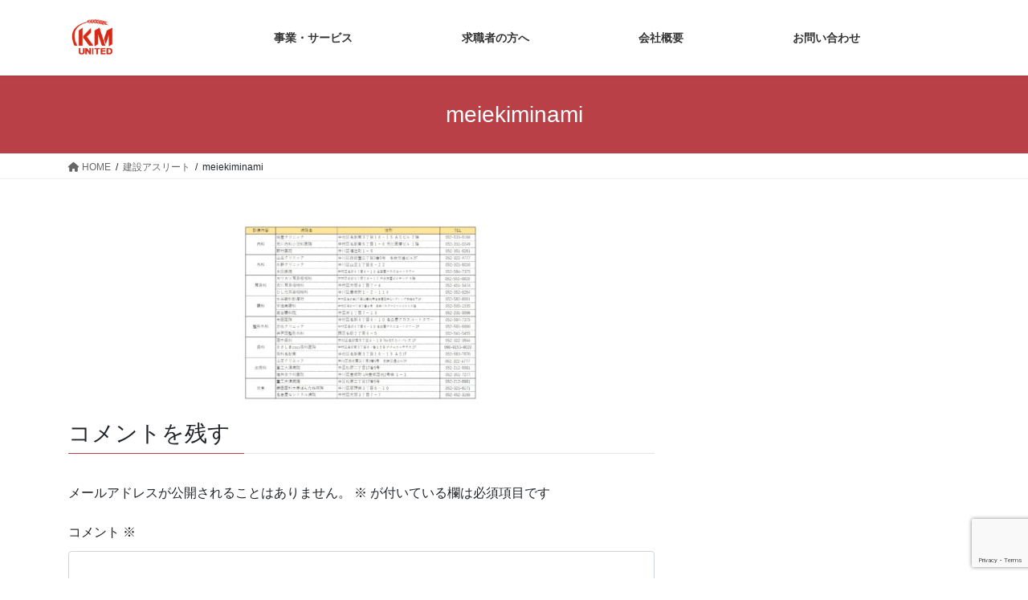

--- FILE ---
content_type: text/html; charset=utf-8
request_url: https://www.google.com/recaptcha/api2/anchor?ar=1&k=6LdbK00gAAAAAHrWoKGYfpeAkiZX2ZWIWu2ciqlI&co=aHR0cHM6Ly93d3cuY29hc3Npc3QuanA6NDQz&hl=en&v=7gg7H51Q-naNfhmCP3_R47ho&size=invisible&anchor-ms=20000&execute-ms=30000&cb=9bwyiri3t9t1
body_size: 48020
content:
<!DOCTYPE HTML><html dir="ltr" lang="en"><head><meta http-equiv="Content-Type" content="text/html; charset=UTF-8">
<meta http-equiv="X-UA-Compatible" content="IE=edge">
<title>reCAPTCHA</title>
<style type="text/css">
/* cyrillic-ext */
@font-face {
  font-family: 'Roboto';
  font-style: normal;
  font-weight: 400;
  font-stretch: 100%;
  src: url(//fonts.gstatic.com/s/roboto/v48/KFO7CnqEu92Fr1ME7kSn66aGLdTylUAMa3GUBHMdazTgWw.woff2) format('woff2');
  unicode-range: U+0460-052F, U+1C80-1C8A, U+20B4, U+2DE0-2DFF, U+A640-A69F, U+FE2E-FE2F;
}
/* cyrillic */
@font-face {
  font-family: 'Roboto';
  font-style: normal;
  font-weight: 400;
  font-stretch: 100%;
  src: url(//fonts.gstatic.com/s/roboto/v48/KFO7CnqEu92Fr1ME7kSn66aGLdTylUAMa3iUBHMdazTgWw.woff2) format('woff2');
  unicode-range: U+0301, U+0400-045F, U+0490-0491, U+04B0-04B1, U+2116;
}
/* greek-ext */
@font-face {
  font-family: 'Roboto';
  font-style: normal;
  font-weight: 400;
  font-stretch: 100%;
  src: url(//fonts.gstatic.com/s/roboto/v48/KFO7CnqEu92Fr1ME7kSn66aGLdTylUAMa3CUBHMdazTgWw.woff2) format('woff2');
  unicode-range: U+1F00-1FFF;
}
/* greek */
@font-face {
  font-family: 'Roboto';
  font-style: normal;
  font-weight: 400;
  font-stretch: 100%;
  src: url(//fonts.gstatic.com/s/roboto/v48/KFO7CnqEu92Fr1ME7kSn66aGLdTylUAMa3-UBHMdazTgWw.woff2) format('woff2');
  unicode-range: U+0370-0377, U+037A-037F, U+0384-038A, U+038C, U+038E-03A1, U+03A3-03FF;
}
/* math */
@font-face {
  font-family: 'Roboto';
  font-style: normal;
  font-weight: 400;
  font-stretch: 100%;
  src: url(//fonts.gstatic.com/s/roboto/v48/KFO7CnqEu92Fr1ME7kSn66aGLdTylUAMawCUBHMdazTgWw.woff2) format('woff2');
  unicode-range: U+0302-0303, U+0305, U+0307-0308, U+0310, U+0312, U+0315, U+031A, U+0326-0327, U+032C, U+032F-0330, U+0332-0333, U+0338, U+033A, U+0346, U+034D, U+0391-03A1, U+03A3-03A9, U+03B1-03C9, U+03D1, U+03D5-03D6, U+03F0-03F1, U+03F4-03F5, U+2016-2017, U+2034-2038, U+203C, U+2040, U+2043, U+2047, U+2050, U+2057, U+205F, U+2070-2071, U+2074-208E, U+2090-209C, U+20D0-20DC, U+20E1, U+20E5-20EF, U+2100-2112, U+2114-2115, U+2117-2121, U+2123-214F, U+2190, U+2192, U+2194-21AE, U+21B0-21E5, U+21F1-21F2, U+21F4-2211, U+2213-2214, U+2216-22FF, U+2308-230B, U+2310, U+2319, U+231C-2321, U+2336-237A, U+237C, U+2395, U+239B-23B7, U+23D0, U+23DC-23E1, U+2474-2475, U+25AF, U+25B3, U+25B7, U+25BD, U+25C1, U+25CA, U+25CC, U+25FB, U+266D-266F, U+27C0-27FF, U+2900-2AFF, U+2B0E-2B11, U+2B30-2B4C, U+2BFE, U+3030, U+FF5B, U+FF5D, U+1D400-1D7FF, U+1EE00-1EEFF;
}
/* symbols */
@font-face {
  font-family: 'Roboto';
  font-style: normal;
  font-weight: 400;
  font-stretch: 100%;
  src: url(//fonts.gstatic.com/s/roboto/v48/KFO7CnqEu92Fr1ME7kSn66aGLdTylUAMaxKUBHMdazTgWw.woff2) format('woff2');
  unicode-range: U+0001-000C, U+000E-001F, U+007F-009F, U+20DD-20E0, U+20E2-20E4, U+2150-218F, U+2190, U+2192, U+2194-2199, U+21AF, U+21E6-21F0, U+21F3, U+2218-2219, U+2299, U+22C4-22C6, U+2300-243F, U+2440-244A, U+2460-24FF, U+25A0-27BF, U+2800-28FF, U+2921-2922, U+2981, U+29BF, U+29EB, U+2B00-2BFF, U+4DC0-4DFF, U+FFF9-FFFB, U+10140-1018E, U+10190-1019C, U+101A0, U+101D0-101FD, U+102E0-102FB, U+10E60-10E7E, U+1D2C0-1D2D3, U+1D2E0-1D37F, U+1F000-1F0FF, U+1F100-1F1AD, U+1F1E6-1F1FF, U+1F30D-1F30F, U+1F315, U+1F31C, U+1F31E, U+1F320-1F32C, U+1F336, U+1F378, U+1F37D, U+1F382, U+1F393-1F39F, U+1F3A7-1F3A8, U+1F3AC-1F3AF, U+1F3C2, U+1F3C4-1F3C6, U+1F3CA-1F3CE, U+1F3D4-1F3E0, U+1F3ED, U+1F3F1-1F3F3, U+1F3F5-1F3F7, U+1F408, U+1F415, U+1F41F, U+1F426, U+1F43F, U+1F441-1F442, U+1F444, U+1F446-1F449, U+1F44C-1F44E, U+1F453, U+1F46A, U+1F47D, U+1F4A3, U+1F4B0, U+1F4B3, U+1F4B9, U+1F4BB, U+1F4BF, U+1F4C8-1F4CB, U+1F4D6, U+1F4DA, U+1F4DF, U+1F4E3-1F4E6, U+1F4EA-1F4ED, U+1F4F7, U+1F4F9-1F4FB, U+1F4FD-1F4FE, U+1F503, U+1F507-1F50B, U+1F50D, U+1F512-1F513, U+1F53E-1F54A, U+1F54F-1F5FA, U+1F610, U+1F650-1F67F, U+1F687, U+1F68D, U+1F691, U+1F694, U+1F698, U+1F6AD, U+1F6B2, U+1F6B9-1F6BA, U+1F6BC, U+1F6C6-1F6CF, U+1F6D3-1F6D7, U+1F6E0-1F6EA, U+1F6F0-1F6F3, U+1F6F7-1F6FC, U+1F700-1F7FF, U+1F800-1F80B, U+1F810-1F847, U+1F850-1F859, U+1F860-1F887, U+1F890-1F8AD, U+1F8B0-1F8BB, U+1F8C0-1F8C1, U+1F900-1F90B, U+1F93B, U+1F946, U+1F984, U+1F996, U+1F9E9, U+1FA00-1FA6F, U+1FA70-1FA7C, U+1FA80-1FA89, U+1FA8F-1FAC6, U+1FACE-1FADC, U+1FADF-1FAE9, U+1FAF0-1FAF8, U+1FB00-1FBFF;
}
/* vietnamese */
@font-face {
  font-family: 'Roboto';
  font-style: normal;
  font-weight: 400;
  font-stretch: 100%;
  src: url(//fonts.gstatic.com/s/roboto/v48/KFO7CnqEu92Fr1ME7kSn66aGLdTylUAMa3OUBHMdazTgWw.woff2) format('woff2');
  unicode-range: U+0102-0103, U+0110-0111, U+0128-0129, U+0168-0169, U+01A0-01A1, U+01AF-01B0, U+0300-0301, U+0303-0304, U+0308-0309, U+0323, U+0329, U+1EA0-1EF9, U+20AB;
}
/* latin-ext */
@font-face {
  font-family: 'Roboto';
  font-style: normal;
  font-weight: 400;
  font-stretch: 100%;
  src: url(//fonts.gstatic.com/s/roboto/v48/KFO7CnqEu92Fr1ME7kSn66aGLdTylUAMa3KUBHMdazTgWw.woff2) format('woff2');
  unicode-range: U+0100-02BA, U+02BD-02C5, U+02C7-02CC, U+02CE-02D7, U+02DD-02FF, U+0304, U+0308, U+0329, U+1D00-1DBF, U+1E00-1E9F, U+1EF2-1EFF, U+2020, U+20A0-20AB, U+20AD-20C0, U+2113, U+2C60-2C7F, U+A720-A7FF;
}
/* latin */
@font-face {
  font-family: 'Roboto';
  font-style: normal;
  font-weight: 400;
  font-stretch: 100%;
  src: url(//fonts.gstatic.com/s/roboto/v48/KFO7CnqEu92Fr1ME7kSn66aGLdTylUAMa3yUBHMdazQ.woff2) format('woff2');
  unicode-range: U+0000-00FF, U+0131, U+0152-0153, U+02BB-02BC, U+02C6, U+02DA, U+02DC, U+0304, U+0308, U+0329, U+2000-206F, U+20AC, U+2122, U+2191, U+2193, U+2212, U+2215, U+FEFF, U+FFFD;
}
/* cyrillic-ext */
@font-face {
  font-family: 'Roboto';
  font-style: normal;
  font-weight: 500;
  font-stretch: 100%;
  src: url(//fonts.gstatic.com/s/roboto/v48/KFO7CnqEu92Fr1ME7kSn66aGLdTylUAMa3GUBHMdazTgWw.woff2) format('woff2');
  unicode-range: U+0460-052F, U+1C80-1C8A, U+20B4, U+2DE0-2DFF, U+A640-A69F, U+FE2E-FE2F;
}
/* cyrillic */
@font-face {
  font-family: 'Roboto';
  font-style: normal;
  font-weight: 500;
  font-stretch: 100%;
  src: url(//fonts.gstatic.com/s/roboto/v48/KFO7CnqEu92Fr1ME7kSn66aGLdTylUAMa3iUBHMdazTgWw.woff2) format('woff2');
  unicode-range: U+0301, U+0400-045F, U+0490-0491, U+04B0-04B1, U+2116;
}
/* greek-ext */
@font-face {
  font-family: 'Roboto';
  font-style: normal;
  font-weight: 500;
  font-stretch: 100%;
  src: url(//fonts.gstatic.com/s/roboto/v48/KFO7CnqEu92Fr1ME7kSn66aGLdTylUAMa3CUBHMdazTgWw.woff2) format('woff2');
  unicode-range: U+1F00-1FFF;
}
/* greek */
@font-face {
  font-family: 'Roboto';
  font-style: normal;
  font-weight: 500;
  font-stretch: 100%;
  src: url(//fonts.gstatic.com/s/roboto/v48/KFO7CnqEu92Fr1ME7kSn66aGLdTylUAMa3-UBHMdazTgWw.woff2) format('woff2');
  unicode-range: U+0370-0377, U+037A-037F, U+0384-038A, U+038C, U+038E-03A1, U+03A3-03FF;
}
/* math */
@font-face {
  font-family: 'Roboto';
  font-style: normal;
  font-weight: 500;
  font-stretch: 100%;
  src: url(//fonts.gstatic.com/s/roboto/v48/KFO7CnqEu92Fr1ME7kSn66aGLdTylUAMawCUBHMdazTgWw.woff2) format('woff2');
  unicode-range: U+0302-0303, U+0305, U+0307-0308, U+0310, U+0312, U+0315, U+031A, U+0326-0327, U+032C, U+032F-0330, U+0332-0333, U+0338, U+033A, U+0346, U+034D, U+0391-03A1, U+03A3-03A9, U+03B1-03C9, U+03D1, U+03D5-03D6, U+03F0-03F1, U+03F4-03F5, U+2016-2017, U+2034-2038, U+203C, U+2040, U+2043, U+2047, U+2050, U+2057, U+205F, U+2070-2071, U+2074-208E, U+2090-209C, U+20D0-20DC, U+20E1, U+20E5-20EF, U+2100-2112, U+2114-2115, U+2117-2121, U+2123-214F, U+2190, U+2192, U+2194-21AE, U+21B0-21E5, U+21F1-21F2, U+21F4-2211, U+2213-2214, U+2216-22FF, U+2308-230B, U+2310, U+2319, U+231C-2321, U+2336-237A, U+237C, U+2395, U+239B-23B7, U+23D0, U+23DC-23E1, U+2474-2475, U+25AF, U+25B3, U+25B7, U+25BD, U+25C1, U+25CA, U+25CC, U+25FB, U+266D-266F, U+27C0-27FF, U+2900-2AFF, U+2B0E-2B11, U+2B30-2B4C, U+2BFE, U+3030, U+FF5B, U+FF5D, U+1D400-1D7FF, U+1EE00-1EEFF;
}
/* symbols */
@font-face {
  font-family: 'Roboto';
  font-style: normal;
  font-weight: 500;
  font-stretch: 100%;
  src: url(//fonts.gstatic.com/s/roboto/v48/KFO7CnqEu92Fr1ME7kSn66aGLdTylUAMaxKUBHMdazTgWw.woff2) format('woff2');
  unicode-range: U+0001-000C, U+000E-001F, U+007F-009F, U+20DD-20E0, U+20E2-20E4, U+2150-218F, U+2190, U+2192, U+2194-2199, U+21AF, U+21E6-21F0, U+21F3, U+2218-2219, U+2299, U+22C4-22C6, U+2300-243F, U+2440-244A, U+2460-24FF, U+25A0-27BF, U+2800-28FF, U+2921-2922, U+2981, U+29BF, U+29EB, U+2B00-2BFF, U+4DC0-4DFF, U+FFF9-FFFB, U+10140-1018E, U+10190-1019C, U+101A0, U+101D0-101FD, U+102E0-102FB, U+10E60-10E7E, U+1D2C0-1D2D3, U+1D2E0-1D37F, U+1F000-1F0FF, U+1F100-1F1AD, U+1F1E6-1F1FF, U+1F30D-1F30F, U+1F315, U+1F31C, U+1F31E, U+1F320-1F32C, U+1F336, U+1F378, U+1F37D, U+1F382, U+1F393-1F39F, U+1F3A7-1F3A8, U+1F3AC-1F3AF, U+1F3C2, U+1F3C4-1F3C6, U+1F3CA-1F3CE, U+1F3D4-1F3E0, U+1F3ED, U+1F3F1-1F3F3, U+1F3F5-1F3F7, U+1F408, U+1F415, U+1F41F, U+1F426, U+1F43F, U+1F441-1F442, U+1F444, U+1F446-1F449, U+1F44C-1F44E, U+1F453, U+1F46A, U+1F47D, U+1F4A3, U+1F4B0, U+1F4B3, U+1F4B9, U+1F4BB, U+1F4BF, U+1F4C8-1F4CB, U+1F4D6, U+1F4DA, U+1F4DF, U+1F4E3-1F4E6, U+1F4EA-1F4ED, U+1F4F7, U+1F4F9-1F4FB, U+1F4FD-1F4FE, U+1F503, U+1F507-1F50B, U+1F50D, U+1F512-1F513, U+1F53E-1F54A, U+1F54F-1F5FA, U+1F610, U+1F650-1F67F, U+1F687, U+1F68D, U+1F691, U+1F694, U+1F698, U+1F6AD, U+1F6B2, U+1F6B9-1F6BA, U+1F6BC, U+1F6C6-1F6CF, U+1F6D3-1F6D7, U+1F6E0-1F6EA, U+1F6F0-1F6F3, U+1F6F7-1F6FC, U+1F700-1F7FF, U+1F800-1F80B, U+1F810-1F847, U+1F850-1F859, U+1F860-1F887, U+1F890-1F8AD, U+1F8B0-1F8BB, U+1F8C0-1F8C1, U+1F900-1F90B, U+1F93B, U+1F946, U+1F984, U+1F996, U+1F9E9, U+1FA00-1FA6F, U+1FA70-1FA7C, U+1FA80-1FA89, U+1FA8F-1FAC6, U+1FACE-1FADC, U+1FADF-1FAE9, U+1FAF0-1FAF8, U+1FB00-1FBFF;
}
/* vietnamese */
@font-face {
  font-family: 'Roboto';
  font-style: normal;
  font-weight: 500;
  font-stretch: 100%;
  src: url(//fonts.gstatic.com/s/roboto/v48/KFO7CnqEu92Fr1ME7kSn66aGLdTylUAMa3OUBHMdazTgWw.woff2) format('woff2');
  unicode-range: U+0102-0103, U+0110-0111, U+0128-0129, U+0168-0169, U+01A0-01A1, U+01AF-01B0, U+0300-0301, U+0303-0304, U+0308-0309, U+0323, U+0329, U+1EA0-1EF9, U+20AB;
}
/* latin-ext */
@font-face {
  font-family: 'Roboto';
  font-style: normal;
  font-weight: 500;
  font-stretch: 100%;
  src: url(//fonts.gstatic.com/s/roboto/v48/KFO7CnqEu92Fr1ME7kSn66aGLdTylUAMa3KUBHMdazTgWw.woff2) format('woff2');
  unicode-range: U+0100-02BA, U+02BD-02C5, U+02C7-02CC, U+02CE-02D7, U+02DD-02FF, U+0304, U+0308, U+0329, U+1D00-1DBF, U+1E00-1E9F, U+1EF2-1EFF, U+2020, U+20A0-20AB, U+20AD-20C0, U+2113, U+2C60-2C7F, U+A720-A7FF;
}
/* latin */
@font-face {
  font-family: 'Roboto';
  font-style: normal;
  font-weight: 500;
  font-stretch: 100%;
  src: url(//fonts.gstatic.com/s/roboto/v48/KFO7CnqEu92Fr1ME7kSn66aGLdTylUAMa3yUBHMdazQ.woff2) format('woff2');
  unicode-range: U+0000-00FF, U+0131, U+0152-0153, U+02BB-02BC, U+02C6, U+02DA, U+02DC, U+0304, U+0308, U+0329, U+2000-206F, U+20AC, U+2122, U+2191, U+2193, U+2212, U+2215, U+FEFF, U+FFFD;
}
/* cyrillic-ext */
@font-face {
  font-family: 'Roboto';
  font-style: normal;
  font-weight: 900;
  font-stretch: 100%;
  src: url(//fonts.gstatic.com/s/roboto/v48/KFO7CnqEu92Fr1ME7kSn66aGLdTylUAMa3GUBHMdazTgWw.woff2) format('woff2');
  unicode-range: U+0460-052F, U+1C80-1C8A, U+20B4, U+2DE0-2DFF, U+A640-A69F, U+FE2E-FE2F;
}
/* cyrillic */
@font-face {
  font-family: 'Roboto';
  font-style: normal;
  font-weight: 900;
  font-stretch: 100%;
  src: url(//fonts.gstatic.com/s/roboto/v48/KFO7CnqEu92Fr1ME7kSn66aGLdTylUAMa3iUBHMdazTgWw.woff2) format('woff2');
  unicode-range: U+0301, U+0400-045F, U+0490-0491, U+04B0-04B1, U+2116;
}
/* greek-ext */
@font-face {
  font-family: 'Roboto';
  font-style: normal;
  font-weight: 900;
  font-stretch: 100%;
  src: url(//fonts.gstatic.com/s/roboto/v48/KFO7CnqEu92Fr1ME7kSn66aGLdTylUAMa3CUBHMdazTgWw.woff2) format('woff2');
  unicode-range: U+1F00-1FFF;
}
/* greek */
@font-face {
  font-family: 'Roboto';
  font-style: normal;
  font-weight: 900;
  font-stretch: 100%;
  src: url(//fonts.gstatic.com/s/roboto/v48/KFO7CnqEu92Fr1ME7kSn66aGLdTylUAMa3-UBHMdazTgWw.woff2) format('woff2');
  unicode-range: U+0370-0377, U+037A-037F, U+0384-038A, U+038C, U+038E-03A1, U+03A3-03FF;
}
/* math */
@font-face {
  font-family: 'Roboto';
  font-style: normal;
  font-weight: 900;
  font-stretch: 100%;
  src: url(//fonts.gstatic.com/s/roboto/v48/KFO7CnqEu92Fr1ME7kSn66aGLdTylUAMawCUBHMdazTgWw.woff2) format('woff2');
  unicode-range: U+0302-0303, U+0305, U+0307-0308, U+0310, U+0312, U+0315, U+031A, U+0326-0327, U+032C, U+032F-0330, U+0332-0333, U+0338, U+033A, U+0346, U+034D, U+0391-03A1, U+03A3-03A9, U+03B1-03C9, U+03D1, U+03D5-03D6, U+03F0-03F1, U+03F4-03F5, U+2016-2017, U+2034-2038, U+203C, U+2040, U+2043, U+2047, U+2050, U+2057, U+205F, U+2070-2071, U+2074-208E, U+2090-209C, U+20D0-20DC, U+20E1, U+20E5-20EF, U+2100-2112, U+2114-2115, U+2117-2121, U+2123-214F, U+2190, U+2192, U+2194-21AE, U+21B0-21E5, U+21F1-21F2, U+21F4-2211, U+2213-2214, U+2216-22FF, U+2308-230B, U+2310, U+2319, U+231C-2321, U+2336-237A, U+237C, U+2395, U+239B-23B7, U+23D0, U+23DC-23E1, U+2474-2475, U+25AF, U+25B3, U+25B7, U+25BD, U+25C1, U+25CA, U+25CC, U+25FB, U+266D-266F, U+27C0-27FF, U+2900-2AFF, U+2B0E-2B11, U+2B30-2B4C, U+2BFE, U+3030, U+FF5B, U+FF5D, U+1D400-1D7FF, U+1EE00-1EEFF;
}
/* symbols */
@font-face {
  font-family: 'Roboto';
  font-style: normal;
  font-weight: 900;
  font-stretch: 100%;
  src: url(//fonts.gstatic.com/s/roboto/v48/KFO7CnqEu92Fr1ME7kSn66aGLdTylUAMaxKUBHMdazTgWw.woff2) format('woff2');
  unicode-range: U+0001-000C, U+000E-001F, U+007F-009F, U+20DD-20E0, U+20E2-20E4, U+2150-218F, U+2190, U+2192, U+2194-2199, U+21AF, U+21E6-21F0, U+21F3, U+2218-2219, U+2299, U+22C4-22C6, U+2300-243F, U+2440-244A, U+2460-24FF, U+25A0-27BF, U+2800-28FF, U+2921-2922, U+2981, U+29BF, U+29EB, U+2B00-2BFF, U+4DC0-4DFF, U+FFF9-FFFB, U+10140-1018E, U+10190-1019C, U+101A0, U+101D0-101FD, U+102E0-102FB, U+10E60-10E7E, U+1D2C0-1D2D3, U+1D2E0-1D37F, U+1F000-1F0FF, U+1F100-1F1AD, U+1F1E6-1F1FF, U+1F30D-1F30F, U+1F315, U+1F31C, U+1F31E, U+1F320-1F32C, U+1F336, U+1F378, U+1F37D, U+1F382, U+1F393-1F39F, U+1F3A7-1F3A8, U+1F3AC-1F3AF, U+1F3C2, U+1F3C4-1F3C6, U+1F3CA-1F3CE, U+1F3D4-1F3E0, U+1F3ED, U+1F3F1-1F3F3, U+1F3F5-1F3F7, U+1F408, U+1F415, U+1F41F, U+1F426, U+1F43F, U+1F441-1F442, U+1F444, U+1F446-1F449, U+1F44C-1F44E, U+1F453, U+1F46A, U+1F47D, U+1F4A3, U+1F4B0, U+1F4B3, U+1F4B9, U+1F4BB, U+1F4BF, U+1F4C8-1F4CB, U+1F4D6, U+1F4DA, U+1F4DF, U+1F4E3-1F4E6, U+1F4EA-1F4ED, U+1F4F7, U+1F4F9-1F4FB, U+1F4FD-1F4FE, U+1F503, U+1F507-1F50B, U+1F50D, U+1F512-1F513, U+1F53E-1F54A, U+1F54F-1F5FA, U+1F610, U+1F650-1F67F, U+1F687, U+1F68D, U+1F691, U+1F694, U+1F698, U+1F6AD, U+1F6B2, U+1F6B9-1F6BA, U+1F6BC, U+1F6C6-1F6CF, U+1F6D3-1F6D7, U+1F6E0-1F6EA, U+1F6F0-1F6F3, U+1F6F7-1F6FC, U+1F700-1F7FF, U+1F800-1F80B, U+1F810-1F847, U+1F850-1F859, U+1F860-1F887, U+1F890-1F8AD, U+1F8B0-1F8BB, U+1F8C0-1F8C1, U+1F900-1F90B, U+1F93B, U+1F946, U+1F984, U+1F996, U+1F9E9, U+1FA00-1FA6F, U+1FA70-1FA7C, U+1FA80-1FA89, U+1FA8F-1FAC6, U+1FACE-1FADC, U+1FADF-1FAE9, U+1FAF0-1FAF8, U+1FB00-1FBFF;
}
/* vietnamese */
@font-face {
  font-family: 'Roboto';
  font-style: normal;
  font-weight: 900;
  font-stretch: 100%;
  src: url(//fonts.gstatic.com/s/roboto/v48/KFO7CnqEu92Fr1ME7kSn66aGLdTylUAMa3OUBHMdazTgWw.woff2) format('woff2');
  unicode-range: U+0102-0103, U+0110-0111, U+0128-0129, U+0168-0169, U+01A0-01A1, U+01AF-01B0, U+0300-0301, U+0303-0304, U+0308-0309, U+0323, U+0329, U+1EA0-1EF9, U+20AB;
}
/* latin-ext */
@font-face {
  font-family: 'Roboto';
  font-style: normal;
  font-weight: 900;
  font-stretch: 100%;
  src: url(//fonts.gstatic.com/s/roboto/v48/KFO7CnqEu92Fr1ME7kSn66aGLdTylUAMa3KUBHMdazTgWw.woff2) format('woff2');
  unicode-range: U+0100-02BA, U+02BD-02C5, U+02C7-02CC, U+02CE-02D7, U+02DD-02FF, U+0304, U+0308, U+0329, U+1D00-1DBF, U+1E00-1E9F, U+1EF2-1EFF, U+2020, U+20A0-20AB, U+20AD-20C0, U+2113, U+2C60-2C7F, U+A720-A7FF;
}
/* latin */
@font-face {
  font-family: 'Roboto';
  font-style: normal;
  font-weight: 900;
  font-stretch: 100%;
  src: url(//fonts.gstatic.com/s/roboto/v48/KFO7CnqEu92Fr1ME7kSn66aGLdTylUAMa3yUBHMdazQ.woff2) format('woff2');
  unicode-range: U+0000-00FF, U+0131, U+0152-0153, U+02BB-02BC, U+02C6, U+02DA, U+02DC, U+0304, U+0308, U+0329, U+2000-206F, U+20AC, U+2122, U+2191, U+2193, U+2212, U+2215, U+FEFF, U+FFFD;
}

</style>
<link rel="stylesheet" type="text/css" href="https://www.gstatic.com/recaptcha/releases/7gg7H51Q-naNfhmCP3_R47ho/styles__ltr.css">
<script nonce="ka7dfKJ7tOsZUA8wfnNHUg" type="text/javascript">window['__recaptcha_api'] = 'https://www.google.com/recaptcha/api2/';</script>
<script type="text/javascript" src="https://www.gstatic.com/recaptcha/releases/7gg7H51Q-naNfhmCP3_R47ho/recaptcha__en.js" nonce="ka7dfKJ7tOsZUA8wfnNHUg">
      
    </script></head>
<body><div id="rc-anchor-alert" class="rc-anchor-alert"></div>
<input type="hidden" id="recaptcha-token" value="[base64]">
<script type="text/javascript" nonce="ka7dfKJ7tOsZUA8wfnNHUg">
      recaptcha.anchor.Main.init("[\x22ainput\x22,[\x22bgdata\x22,\x22\x22,\[base64]/[base64]/UltIKytdPWE6KGE8MjA0OD9SW0grK109YT4+NnwxOTI6KChhJjY0NTEyKT09NTUyOTYmJnErMTxoLmxlbmd0aCYmKGguY2hhckNvZGVBdChxKzEpJjY0NTEyKT09NTYzMjA/[base64]/MjU1OlI/[base64]/[base64]/[base64]/[base64]/[base64]/[base64]/[base64]/[base64]/[base64]/[base64]\x22,\[base64]\x22,\x22w7VaAsO/eWLCvFdmw6oiHH9EMUzCgsK2woYeUMOrw77Dq8O2w6BFVxlLKsOsw6ZWw4FVKgQaT3/CicKYFEXDusO6w5QiMijDgMKSwpfCvGPDqz3Dl8KITnnDsg01DlbDosOxwofClcKhaMOhD09VwpE4w6/Cv8O4w7PDsRYlZXFbKw1Fw6ZJwpI/w6wwRMKEwoRNwqYmwqPCosODEsKTAC9vfQTDjsO9w7cVEMKDwqkEXsK6wo1NGcOVNcO1b8O5OcKWwrrDjxnDnsKNVG9Kf8ODw75swr/Cv35kX8KFwrAEJxPCiR45MBIUWT7DsMKsw7zChkTChsKFw40Sw5Ucwq4kLcOPwr8cw6kHw6nDslRGK8Knw6UEw5kEwrbCskE5DWbCu8OVfTMbw7HCrsOIwovCqXHDtcKQEkodMEYGwrgswqHDtA/Cn1diwqxibFjCmcKcZMOCY8Kqwp7Dg8KJwo7ClinDhG4tw7nDmsKZwqljecK7DljCt8O2YU7DpT9ww6RKwrISFxPCtUR8w7rCvsKFwosrw7EVwp/[base64]/[base64]/Cu8O5wpHChwPCusKawoTDqEDDmFDCssOIw5DDpcKdIsOXHsK/w6Z9McKCwp0Ew43Cr8KiWMOvwrzDkl1AwpjDsRkrw5drwqvCuxYzwoDDl8O/w65UFsKmb8OxfAjCtQB2VX4lKcOdY8Kzw7kvP0HDtSjCjXvDvcO1wqTDmTsswpjDunzCkAfCucKcK8O7fcKXwozDpcO/[base64]/CmGtzDsOibcKheXgEwoEfw7XDpcOgGcOYwohAw7xYUsKzw7EsbzE/[base64]/CqF0oelUOw7fDksOlLMKbRmZmB8O8w4JFw5rCnsO/wonCtMKVw5fDg8KnIHHCuXQ5w6xyw5TDkcKtYRvCqzxKwq0Cw6/DqcOqw7/[base64]/Du07CgFPDoQXDocO+eD16PxEFaG9EeMO6w6sedFE6FsO6M8OPG8KRwog2c2Znazlow4TDnMOSBA4gMCrCkcKOw4ZlwqrDjiRywrgmBy9kYcKAwotXPcOUYjpswoTDpcOAw7EUwpxaw4trA8Kxw7rDncOlZ8KtRW1VwrjCusOzw43Dmx3Dhh/DvsK2T8ONLk4Pw5bCocK9wrksCF1owrTDq0PCisKnTMK5wp0TYjTDpWHCrGJdwpMQWBJ+w797w53DrcK+FknCq2LCj8OqSD/[base64]/TMKgDwZIwqN1J8OswqHCn8OcUzxowpJIw43CjTnCuMKGw7pMBzzCpsKBw6TCgz1KDsK3wpbDvGbDp8Knw50Lw6BdHlbCjsKGw77DhFbCo8KyC8OwAw9YwojCpBMNShwywrVFw47Cg8Ocwq/[base64]/[base64]/QE92bcK1W8KqNMKtwqfCj8KywrLCrcKlXEgYw7IcVMOewqnCvikmacOeBcKnXcO+wp/Cj8Orw6/[base64]/[base64]/wp9kwoTDjl4oT8OkYHZEeMOhw4nDjsK4P8K7LcOjRcKGw5FFFFFuwoQWfGvCkETCjcO7wr5gwoRrwqZ5OW7CicO+bDZmw47DgcK9wrwqwovDvsOjw44DUVwow74+w6DCrMKhWsKTwqxXTcOqw7lFC8Otw6loaR/CtEvCuyDCssKOe8Opw6XDjRxAw4ozw48tw4tZw59pw7JdwpEYwp/CgBjCqRjClBnCsEAIwpliHsKQwp9rLQgSNAY5w6VwwoYfwpfCkWpaN8KRL8K/Y8O+wr/DuXZsT8KvwpjCtsKhw4zCo8Kyw4nDmXxewpk5TgnCisOJw6tGDsK2BWtpwosoaMO4w43CuWUMw7nCpUzDtsOhw59NODLDnMK/wok2bgHDlsOWLsKRUcOJw79aw6whDzDDnsOBMMOxZcOubU/CsHEcw7bDqMODCWbCujvDkQJtw47CsHU0D8OmDsO1wrnCoVY0wqPCl0LDtDjCmm3DqwjCuDbDhcKzwqELXsOKZ3nDqy7DocOgXcKOA1fDlX/CiCfDny/CvMOhC2dJwqlfw63DgcKkw7PDoVnCmcKmw7DCgcOEJDDCnR3DssOrL8K6dcKTAcKDVsK2w4TDgcOxw5N9fGfCrQ/CpcOFasKmw7/CosO0OQE8U8OMw6VCV1g7w59VQE7Dm8OjBcKrw5occcKvw7ELwonDksKWwrzDsMOQwr7Cl8K3Sl3CvBkKwoDDtzbCnVDCqcK6IcOuw5BjIcKrwpF6ccOcw6pgfXkXwoxIwrfCrcO/w4DDncOgbTMEe8OpwofCnWrCksOYQMKgw6rDrcOgw6vCpjbDvcK/wqhsC8OsLX0jP8OALHvDnlsUQ8Kha8KjwqxWAsO0wpzDlTwvPVIkw5YywqfDrsO2worCscKaZwcMZsKAw785wqfCslshXsKowoPCucOTRz9UOsOJw6t0woXCmMK/P2DCjh/ChsKcw7csw4HDoMKEUMKkEgLDsMO2EU3Cj8OTwpTCtcKXwpRGw7DCtMK/Z8KKZ8KqaV/Do8Oec8KywpIHZwJcw6XDjcOYIWgbNMOzw5s5wrzCj8OYBsO+w4Zxw7wueG1lw4lXw6JEDytMw7AjwojCg8Kkwq/CjcOtJm3DiH3CvMOgw706wqF+wqQPw6Qywrlywq3DjcKge8KcccKyaX8mwo/[base64]/Ch8KyB8KresKpwrTCrsOVwq1/H8KBCsKWE3RRacKNBsKHPsKEw4QLN8OVwqbDpsOnUGXDiFPDjsKIFsKHwqIHw7XDsMOWw77CvsKoJTvDpcO6KSnDhcKkw7zCjsKYX07Cg8KtNcKBwowjwqjCvcOgQQfChCFneMK3wo/CvR/[base64]/wqk9OGbCvsOsDcKcXcKGR8OUc8O0FMOgw57CiERQw6MKZEcPwpBUwoIwH3cLAsKFcsOmw77DmsOuMnXCsiprRxTDjQrCkn/CocKiRMK5TEvDvwBaK8K1wp/[base64]/Cr8K6CmvCuj7DjcKyCzVWeBAHdsOew6Jmw6ZDKBbDu2dhw5LCgzdOwrbCnQbDr8OJJ1hCwoU2Viplw6dEcMOWVcKFw601P8OKOnnCulQLbxnDjcOpHsOsTWgWUijDlcOQEh3ClSbCh2jDt30rwqfDrcO1JsO9w5DDncOpw6rDnUt9w6TCkS/DmATCkgVxw7A8w67DuMOZwpLCqMO1QMKYwqfDrsOdwq/Cum9/aAzChsKCSsOFw59venlFw7hNExbCvsOHw67Dg8O/N1nCvRXDnG7CgcOXwqECEHbDt8Ojw4l0w5XDoGsgEsKDw64xLgbDtFFAwqnCmMKbNcKWFcOFw4gGbsK0w7/DtcOiwqZpd8KKwpfDtC5dacKKwpDClWDCmsKhcVMXd8OTAsK0w5ZTLsORwoBpdSs7w7kPwpghw53CqQzDqcOILnMOwrMxw4oxwocZwr17O8KbSMKjeMOmwo89w7QqwrbDtHl7woxzw6zCvS/ChBgOVRVFw7R5LcKuwrHCucOlwrLDmcK6w6wKw5xtw4wuw6IZw4/CqHjCgcKQDsKeemxtX8O+wpdHa8K/LSJ6OsORcyfCgAoswoN1U8K9Bk/Ckw/ClMKaMcOgwrzDtlnDky/DgF5KLMOxwpXCiF9YG3/CnsKha8KWw4cXwrZnw5XCmcOTIHISUEJSH8OSU8OlJsOya8OmeRtaIT1HwqwDMMKkYsKWbcOlwo7DksOkw6YywqLCvwokw782w4bCi8KpZsKVIUI9wp/[base64]/[base64]/HnJHaMOzIWbDrFbCuSUIJAsff8O6w77Ct2dWw6EAKlUsw7NHWRzCuwfClsKTWXljNcO9R8OGw54MwqzCtcKGQkJfw47CuVQowqMAH8ObajJkaRQvfsKuw4LDqMOUwoTCk8K7w5Jowp1AaEXDvMKcdEvClxNKwr5/LMKuwrfClsOaw6HDj8Ouw6w3wpUewqnDsMKaLMO/[base64]/[base64]/[base64]/CpGjChH5LwrfClsK5CBbCqlIWKDbCmsKVMcOOwpZZw53DisOYDBF6H8OsA01RaMOjdHzDsn9+w4HCtzd/wp/CkSXCujMYwqYrwrbDvcK8wqPClwkIWcOlc8K2Vwh1WzXDgB3Cl8KxwrPCpyovw5/CkMKrC8K3asO7ecK+w6rCsmjDscKZwpxVw4I0wrXDtCfDuA4wFMKzw5zCo8OXw5YTfMOYw7vCksKuGEjDtxPCrX/[base64]/Dj0/DmA3CswICw6XDtGLDiCHDgU/CkcKIw43Ch3gbasO8wp/CgCtHwq/Dix/CuX7Ds8OtNMKtWV3CtMOJw7XDgmjDmzcNwqAawrPDqcKRFsKZZcOWdsOxwptfw7A1wogCwrcsw6DCiErDm8KFwofDr8K/w7jCm8O1w7tgDwfDhSBaw54OOcOYwpl/ccOafTF4wqcTwrRYwozDr1nDvizDql/Dhms2DBxFaMKveTbDgMOtwqxEc8OMKMO9wofCi07CqsKBTMOiw5wSwp4UNiE7w6VNwoYIJMOJTMOoc3dNwpzDksO5wovDkMOnUcO3w7bCj8O1G8K8GmzCoxrCpwfDvjfDsMK+w7vDgMONw5bDjgBuGHMjbsKmwrHCsg9pw5ZXIQTCpz3DqcOnw7DCvQTDiQfCv8KEwq/CgcKHw6/DvTY9QsOWTcOyOx3DkgnDjGjDksOKaDrCrCdrw7hTw5LCgMOqFxd4woM/w7fCumbDnnLDqkDCu8O+VSDDsF8eABgxw7Z6woHCiMOTdk1rw5w2NF0eZA4hOTTCvcKiwovCs0DDonZKMjFxwqrDsjXDlALCmcKhOlfDqsKZPTjCocK8EBMFExh3A2hEEE7CuxV7wrdnwo0wCMOufcKiwo/DlzRnKsOWakvCtcOgwqfCncO1wpDDvcKtw5PDuSLDu8KhOsK/w7lTw6PCq3fDlHnDi3gHw79lX8OjVlrDrsKsw6plQcKjXGzDogw+w5/DgMOAV8OwwqMzNMOowrwAZsOuwrNhOMK9EMK6axxtw5HDuTjDkMKTNsKPw67Dv8Ohwqxwwp7CvnjCusKzwpfChGXCpcKuwr04wpvDgDYFwr9mCFTCoMKBwpnCvXA3Z8OKHcO0PEQnER3DtsOGw7vCjcKew69NwrXDvMKJRR41w7/ClT/CgcOdwq06P8O9w5XDlsKZdgzDrcKOFlfCgQZ6wr/[base64]/[base64]/[base64]/BcKTR8K+dUvCsWzDscKSEMKGwrfDhsKJKsKOccKbaTAZw6tOwpjCiAFOccOlwrEywp7ClsKVES7CkcOFwrZgLXHCmzlOwo3DnlPCjMO0D8ORTMOrIsOuPznDk2EgBMKoZMOgwqfDjlAzHMOLwqZOPiHCpcOHwqbDsMOwMG1iwpzCtnPDjh4bw6YLw5NbwpXCpRFkw4Q/woR1w5bCuMKVwo9vHSFOHlZxNT7CtzvCg8OCwq44w5JhCsOYw4pdbRZjw7Isw7jDpMKuwpJIH3/Dr8KsF8OebcKhw4PCt8O3ABnDsCIwMsKYYMOEwofCgXk2cDkkHsOmaMKtHsKOwqFDwoXCq8KiAgrCpcKPwrhvwpM0w7rClksVw7QRVTwzw5zCh0AoJnwCw57DnHA5bk/DlcOUYjTDoMO2wqU4w5sWfsOWWhNjYcKMO3N8w4lawqUow7zDqcO6wpkzGw50wotkHsOmwp3CoGNYBDR/wrcwEWzDq8KxwpVJw7cHwovCucOtw4oPwo8ewpzDqMKQwqLChxTDo8KtMgVtARlNwrNdw75CBMORw4LDogcBHjzDl8KSwp5pwrQoPMK2wr4wdnzDgl5nwosyw43ClzPDt30uw4DDoHLDgjTCpsOQwrYWNgZfw6htKMK4UsKGw6nDlWjClj/CqBzDtsOaw6zDmcKqWMOsNsO/w7xMwqIYDH5/ZMOHTMOawr8dZX5ZLRIDPsKpKVVaVSTDtcKmwq8Ew4EnJRfDksOEWcO/JMO5w6HCu8K/PXBzw4vCtRRNw4lPEcKlacKuwprClWLCssOmR8KFwq9DfizDvcOGw60/w48fw4LDgsOUScKvbSZLBsKNw6fCtMOjwoQ3WMOww6/CvsKHRQ9HSsK8w48UwqQuNsO0w4Uhw4Q1XMKXw74CwpJqD8OBw7wqwoLDjnPCrlDCnMO0w7QjwrbCjC7DtgotbcKew4dGwrvCgsKMwoPCjU/[base64]/CvG5cLMO8wqMmw6J2wq1kwojDqsOGw6BYfk4yMcKww4xTX8KdYsKFLETDvGMow5PCg1XDpsKsUFfDk8OMwqzCjmIUwrrChMKXUcObwq/DkhQAbinCncKUw7jCk8KTNg91bAsRT8OtwqrCo8KIw7fCnBDDkjPDnsK8w6nDilFlY8KWfcK8THxLWcORw7kgwpA7E3HCu8OuETpOIsK+w6PCmQA6wqpzEkFgdlbClz/[base64]/w5AWWsK7B8O4wr/CksO8RzdVSg3Cj0bCuXHDmsKRYsODwqnDrMOHNCRcLjPCslkqGSkjAcK4w6xrwoQxY0UmFMO0wrcQAMO1wrx3YMOAwoMXwrPCjnzCpgh7SMKpw5fCrsOjw4jCuMOmw4jDlMK2w6bCt8KiwpFAw7N9LcOhfcKPw51Jw7/Ckj5XM20IK8O7Fzt2ecK9PCHDqGdaWEw3woDCnsOjwqPDqsKrcMOuSsKCeyAYw4pgwqnColI8UsOeXUDDtUXCgsK1ZnHCpMKIC8OKfRleF8OuIsKOJ3jDmClCwrIrw5ICfsOmw63Cn8Kzw5/Cl8Oxw45awpBCw7HDnnnCk8O8wrDCtDHChsOawpk0c8KFBxHCvMKMPcK5Y8OTwrPCkD7CssK3R8KVBhtxw6DDq8K7wo4SBsKLw6jCtQrDkMKXA8KDw7xUw5/[base64]/DmcKkwo4bwqnDhxnCnMKkPsOddWDDlcKLJ8KbwpjCqUDCt8OUQMOrf1vCl2PDj8OIBnDCgznDmcOKXcKNGAgNSnZaPUrCjsKRwosLwqhyNi9Ow5HCusK+w6TDh8Kxw5vCqg8tNMOOPx7DhQlGwp/ClMOAV8OgwrrDqRTCkcKzwoFQJMKRwofDhMOmYRkyasKzw5LCpCk8Yx83w47DjMONw4YeYG7CqcO1w6/Cu8KTwoHDmGwdw599w5jDpT7DisOnbHdDBW87w68ZdMKfwpEpTjbDisOPwrTDnFR4QsKSHMKRw4s7w6dvJMKsFlvDjjEQY8Otw7FfwowGUUxkwrU+RH/CjDzDs8Kyw5pTEsKJaGnCuMOsw4DDphbDqsODw5DCr8KsXsKgOxTDt8KDw5jDn0RDSDjDjEzDpWDDjcOnXQZvG8KfFMOvGkgmOhEiw5p/Rz7DmFphBCBaG8OJAHjCk8OIw4LDmwhBU8O2FhrDvgHDmsKNMGBiwp9qannCnlIIw5/DsT3DjMKIXwXCqsO+w4U4LcOuBMOke0nCjj8uwr3DhAXCkMKCw7PDiMKFDERgwoYJw7A2CcKfDcO8woDDvGVfw7XDsjBXw7zDuETCpFIowpAcY8OPYMKYwpkUCj/DlzYVDsKaEEzCn8OXw65vwohew5AzwoDDgMK9wpLChH3DsW5EDsOwdnxqS33DpHx3wovChC7Ch8OMGj4Zw7kXHW1mw5zCksOIKGXCg2sQCsONDMK9UcOzYMOhw4xTwqfCqHo2GDHCg2PDtn/Dh0AXWcO/w7pMX8O5BmoywpTDucOmMUJFVcOZIMKdwrXCqC/Dli8hL18nwp3CmkDDjW3DhFVWBAYRw6jCulPCs8OZw5Eyw59+Z3p4w54eD0VcAMOXw48bw5Iaw6BHwrXCv8KTw4rDgEXDmxnDkMOVWWdzHWfDh8OKwr/CrBDDvTIPaSbDisOzGcO/w7YmbsKPw6nDssKULMK1OsO3wpMwwoZow6Zdw6nCnUjCl1g6SMKWw7powqxKLFhjw58Rw7TCusO9w7TDgWU5UsOZw6HDqnZ3wo3CoMOud8OxESbCgSvCj3jCksKFDUfDkMO1K8OHw5JvDgccMiXDrcOvWi/[base64]/DnAwhNcOBw6DDi1HDtwt9wo/DhULDj8Kpw4rDvE04Xl4MSsOHwqESIMK7wq3DqMKswp7DkRs5w4lyd1pNGMOOw6XCvnA1WMKTwr/CkFVXHHnCiAkUW8OcHMKqUhnDssOha8K2w4gWwpzDsyjDihVDCCpZDVvDgMOpH2HDpMKnJMK7MH5ZH8KAw6pJbsKHw68Cw5PCmh/CocKxWGXCkj7DkkfDo8KKw6lubcKnwo7DscO8G8Odw4jDs8Okwp1ZwoPDl8K6NHMWw4/Dizk6dRDCo8OvAMKkGS0uHcKvMcK4FQMOw5pWPSfCkxvDl1zChsKZO8OxDMKQw4R9d0pxw5RRCcOiXUk5dRLCrcOswqgPM2pxwolNwrnDkB/CrMO7w77DlG8lJzkNV1VOw4g2wrVLw7paF8KOQ8KVUMOqXg0OaDzDrHUCVsK3ZigCw5bCrwdYw7HDqG7CszfDkcOJwoTDocKWYcOPXcKTEX3Dtm7CkcOyw7HDs8KeJgPCv8OYX8KnwprDjDrDscK3ZsKwEw5ZfAR/I8KHwrPCuHHCpMOWEMOYw6zCmxbDq8O6wpUnwrt0w6IZFsKkBAHDq8KDw5PCjsO1w7Yzw5EIMB3CpCIKGcORw6nCtj/DisOoJsKhTMKpw78lw7jDsSDCjwt2ZcKAecOpMU5ZGsK6UsO4wrw9acOjQHTCkcKbw6PDlsONW0HDsBIrQ8KJA2HDvMO1w44qw5ZrDAknesOgPcOvw6fCv8OXw5/[base64]/DhMOew7HDrcOXwoYww5DDt8OBwq0LcMKsw4/DhMK4w7XCvW5TwpvCg8KMVMK8JMKCw4XDk8OnWcORdCw3Tj7DrzoPwrEsw5nDvULCuWvCucOPw4PDuAbDh8OpaAfDnhREwq0BNcOtJV/CuVfCpGhpJMOmEiPCrRFrwpPCtgkOw4TCog7Dp0xJwoNDLCcmwpFGwod6RHLDoX5kJcOgw58Tw6zCvMKFKsOHScKKw6zDlcOAQU5ow7nDjsKqw5Yzw4rCqV/CgsO2w4tPwpVHw4vDtMOKw7A7VQzCpzp4wpIaw6/[base64]/DjMOCF8OnWcOYwq5lGMKzecKJwrgPwrvDlQRYwpYYAcOwwpnDkcKYb8OtfcOkYA3DucKlScOkwpR4w69LZFEPVsOpw5DCrHvDnFrDvXDDiMOQwq96woBawqDCjyFXAlMIw6EQYmvCqz8GEzTCuQzCv0pvLDYwLkHCk8O5IMOnVsOrw5DCsz3Dt8OHHsOBw4FMesO8Ww/[base64]/DqHvDomfDtsKJw6bCkRbDvivDml3CscKOwqTCjsOrNMKhw4E9FcOmaMKcGsOEI8ONw5tNw4VCw5TDhsKfw4NSO8O0wrvDmwV2PMKTw6VUwpgZw6Rrw6l3UcKNFcOQKsOyMEwZaAF3eyDDrSbDvMKHBsOLwpx+dzQZEMOFwqrDkh/DtX1NLsKIw7LCucOdw7TDv8KrC8OgwpfDj2PCv8OCwo7DnDUULMOYw5dcwqYhw74SwoUSwpxNwq9KGWdTEsKibcK8w4kRbMKNwrjCq8K4w7vDp8KnQMK3JB/DvMKqXTZHF8OTVAHDh8O3SsOUGBteCMKSBmMAwofDqyEuR8Kvw6Qgw5LCh8KVwqzCscKUwpjCu1vCtAbCn8KReXUCQXJ/wrTCrWLCiFnCj3PDs8KTwpwYwpUHw7dRWjBTcxjChkElwrIKw6Ncw4HDuyXDtgbDiMKfOn5Rw7jDgMOmw6bCrT3Cs8OpcsOnwoBNw6YJAQZcRMOrw6fDocOzw5nCg8KCPcOxVj/CrwZXwp7CvMOONMKIwrF4wqJLPcOXw74iRH/Do8OewoRpdsK0PBXCrMOXTgItengfHH3CunoiEUfDscKVGU9we8OsVcKiwqLCkm3Dt8KRw4QZw5rCuB3CosK3MHXCjcOHGsKMDn3DjHXDmFNBw7how5pCw4nClGLDisKGc1LCj8OEMmbDoC/Dm2Mlw5PDggImwoouw7bCrGYmwp4DacKnHsKAwqbCjjVSw73CmsKfdcOBwp5qw7UVwo/CvHsDFnvCgkHCn8KAw6fCiWDDinUTaAEFHcKvwq5kwrXDpcK0wpbDjlbCpxBQwpsEWcKBwrjDgsO3wp3ChTMPwrF2HMKRwq/[base64]/CpgIYwr7DjMKcwoNJdMKdw57DrQ7DnzfCgnR1UMKlw7XCjijCv8OlD8O7IcKZw5slwqFTCT9YLnHDp8O/[base64]/CvD9cD3/[base64]/[base64]/CinnDuUrDs2l7bMO4dihCNcKsw5HChMKmZRvCnwHDlCHCtMK/w7spwqE/fMO5w6vDssORw6k6wqJsR8OtCV5qwoM8a27Dr8O9fsOCw7nCuk4GRQbDoFvDsMK8woPCpsKNwqfCqwwOw5nCkk/[base64]/Dq8O/VsO2w5/[base64]/DucKJFTHDoTVaX8OZXgTCgcKkIwTDhsO9LcKvw4Vwwr/Dhw/DsmzCmljConrCmGHDnsK9Kzkuw4tvwqokHcKETcKiYSVyGDfCmHvDrT/DinrDgEvDl8KzwoNRw6TCq8KjFw/DhBbDjcODEwDDiBnDrsKZw7lAJsObORRlwofCjmHDtT/DosKgfMO8wqnDuA8HQGDDhQzDhH3CiBEPezjDhsODwqkqw6fDqMKffBfCmBtQK2rDjsOMwoPDqUrDp8OEHw/CksKSKH5Rw6dnw7jDmMOPRWzCrcOjNT4MccKZICvDsDjDscOMM33CrncWD8Kfwq/CoMKecMKIw6/CqQUJwpNiwqhnPw7CpMOAfMKFwp9SOEhKFhsgf8KmGggeWnrDlGR1MkIiwpLCvwTDkcKFw47DjMKSw6AcGjfChMKyw78KShHDv8Oxe0ZewqAGSmRmEsOdwofDsMKvw7lgw6hpbX/Cm0J4RcKYwql4bsKzwr44wopzcsK+woEvHyM8w6EkSsKww4hCwr/CuMKaZnLCisKKSAMBw7wUw49qdQrDo8OzHlPCrgY8Uhhtekg0woBvSRDDkU7Dv8K3NwBRJsKLYMKkwptxdTLDrkzDsHoHw6w3E2fDvcOUwpbDgi/[base64]/CrsO0E8KcNMK6wrvCs1h2EHVkw4VRPcKtw4gkIcOew4TDnELCiHdHw5zDjDt6w5dwOV17w4LChMO6F0jDrsKJOcOaa8O1VcOkw77CqVTCjMKzGcOCLl3DtwzCk8O+wqTCiwVxcsO4wq53HVIJemvClkQ5a8KXw4l0wrkDS2DCjUrCv0Enwr0Tw4/DvcKWwqnCvMOoGgMAwrYdYsOHVGxKIz/CpFweYDhbwrIjR0YSekZncF5HBTMPw5QdCAbCrsOhSMOawqrDsQ/[base64]/CksO6w6NlR8KMREbCgz/[base64]/WsObwrzDsgPCgUtUw5vDpMKqADXDrH8KHxbCn2ImCCBjGmnCv0pLwoUcwqk/di18wpNoLMKcVcKTMcO6wpvCqcOrwovCv3zCvB5vw65Nw5AOMmPCsFXCqwkJMcOsw4MOWXjCtMO1S8K8NMKlUMKpCsOfw6nDmmLCgVXDvklON8KqIsOpP8O/w4daDRt5w5pxfHhiEcO/[base64]/CnF1ecMKvasKRX8K1CMKXRELCqBTDrsOrMcKqDCrCgXPDt8K3OMK7w5MOR8KOfcKuw5rDvsOQw4sfQ8OkwqLDoz/CssO7wrjDr8OEEWYXHyfDu03DjSggXcKKGRPDs8Kkw58QKCUgwobCusKEZyjCtlIHw6nCij5tWMKSWcO/w6BLwoJXYQQ2wqPCum/CqsOGCEwgYx1EAkzCssOBf2fDlRXCoWI9WMOSwo3CmMKmKjFIwpA1wozChThif23Cljk1wp13wpFPalMZEsOyw63CicKdwpxzw5bDgMKgCCnCksONwpV+wprCvXPCqcODGFzCs8KTw70Uw5IYwo/Cr8Kewr0Fw6rCjWXDp8KtwqtjMAbCmMKwTUzCn3Mfa2/CtsOZb8KeGMO7w4lZNcKFw7pYSnVlCx3CqyYGDg5Ew5F3fnFAfxQpQWQew5ccw7kSwp4Sw67CpHE6w74gw4tdS8OBw5MpEsKZF8Oswolxw7dBPQkQwoRyV8Kpw6Vkw7XDkERqw75MZMK1YBFtw4XCr8OWccO7wqQuBFsGC8KlNF/DqzNWwpjDi8OUGljCnjLCucO0HMKWfcKnBMOGwonCn0wTw7kCwpvDjkjCg8KlM8OMworDvcObw5QOwod2wpghYAnCtMKlIMKTN8OMGFTDh0HDnsK9w6TDnX8pwq5xw5bDrcOgwo90wo3DqsKDH8KJWMKvM8KnH2zDuXNGwpDDlUt/[base64]/DvsOGAcOQS8O2D8OgMcOGw6lZw4jCjMOiw5HCg8OBwoXDm8OkasKkw4I8w5dpK8K2w6UzwonDlwobR0sJw75Ww7pLFR1/RMKfw4TCr8KewqnCoj7DjF8jOsOHJMO+UsOkw5vCvsOxaxHDo2ddEA/DncOBbMODB3EtTsOdI0/[base64]/CrMKyw480KsKTccK0w5ZNw7E9YMODw4I+aC1ZcykjdVPCr8KvCMOGGwHDrcKgAsKlQmAtw43CosOGZcODfCnDscOJwoRgLsKBw7g5w6IEUjZLHsO5KWzCnV/CocOTPMKsMQfCv8Ohw7BswoApw7TDvMOBwqfDhXcFw5YMwoQhcMKrFcOIWGkBJcKrw63CiBVpUFbCtsOuVxhfO8K8ew82wql2c13CmcKnGcK/RwHDm3HCvkgXbsOQwrMFChIzFQHDjMOdNizCosOSwrMCPMKLwq7CrMOYc8OAOMKywq/[base64]/DkADDqC4seMKrw4Zuw4DDnCMkwqrDqlh1ccOVw5d9w4BIw6xkHMKwbcKAD8Kxa8K8wqxawrI2w5YUdMOTBcOMEcOkw5HCjMK2wr3Duh1Ww6HDtkA4HcKwYcKSeMKrdMOnVjJjXMKSwpHDh8O4w47DgsKZXilDSMKOAE5Jwr7Dm8Kzwo/ChMK4IcO/Uh5xWlJ0UU9lCsOwaMKYw5rCvsOMwo1Vw6TCjMK4woZZc8O+McOPNMKCwos9w6fCkMK5wqXDtsOEw6cwIEPCv0/ChMORTGLCvsKzw5XDqx7DjUzDmcKOw558K8Off8O4wp3Co3TDtwpFwobDlcKdZcKsw5jDosO9w5Z7BsORw4vDuMOqB8O1wptMQMKVcw3Do8KOw4/[base64]/Ds8KEw78UJU02UMKLw4nCgcOSRMOUw6Zfwqolw4VFGsKlwrV7w4AFwo9aQMOpCj1RcMKPw4Mpwo3DksOFw6gEw6/ClxfCqATDp8O9Eno8JMOdQ8OpD3UkwqdEwpEBwo0ow68yw73CkCLDl8KIIMKYwo8dw67CnsKILsKXw4bDuFNZSDPCnWzCvcKZGMK3T8OWIRR2w4waworDj14bw7zDn2NNe8O4bWbCvMOLKsORR0NJF8Kaw4IQw6Mmw67DlQXDhy5nw5RqR1vCgcK/w43DrMK2wqUDaD4Yw5FgwovDvsOWw48mwrVnwoDCmV1mw6Nvw498w4o6w6hqwrLCnsKXEDDDok9/[base64]/RcO2CcKTwq7CjcKnw47Cm8KDw4rClsORwrFBfRMywqzDj2DCj3tMZcKuJcK7w57CvcOZw44uwrbDgcKfwp0vXyVrIRNPw7tnwprDmsOPTMKqBgHCvcKYwp/CmsOvZsO/Q8OiNMKsPsKAIg7DmCTCrwjClHHDg8OZKTTDrF7DssKzwpZxwovDiwstwp/[base64]/wp7CrgBpW8OaFmzCjcKJMXzCscOfFBV9w69Ww6gkfsOqw73CusOGf8O8NzFYw7rDu8OBwq4GLsKmw40Sw4/[base64]/Cr8O1bcOcNiQWw6rDhsOSaynDq8OsXh7DjxofwrVzwohVwoUswqQlwrQfRWnCoGvDjMKXXDwzAwLDvsKYwp81OX/Cn8O4ZxvCp2rDk8KYcsKjO8KTBsODw4lBwqvDp23ClxzDqUUmw7XCrsKyXAJiw4QqZMOVU8OHw7x0LMORG0VVbEZvwqxzOCvCgzTCvsOCaG/DpMOjwpTDisKYcCYDwqfCj8KIw7fCnHHCnSgiSCFrHsKKBsOEAMOjccOpwp5CwoDCu8OXdcKhfQPDjz0YwrM0YsK/woHDvMKgwpQNwoFzMlvCm1rCiAnDjWjCswFiw4QnCyUpEnhow4w3QsKLw5TDgBjCpsOSJGbDgwDCiybCsXRUQW85EDcWw6JeAsK6UcOHw5FfaFPCtsONwr/DrUvCr8OebS9XFRnDgsKJwrw+w7g+w47DildVHsKCKcOFcUnCsSk2wrLDuMKtwq90w6IZWMOrw4oaw5J/w45GVsK5w7HCu8K/GsORVmHDk2s5w6jCokTCssK2wrIhQ8Kkw7jCgVQ/[base64]/Dh1Jhw6lrwpvDtAjChm8AwrYBc0fCsiHCvcO8wpcFcH/DqcOBwpjCjsOPwo0jY8OSYG3Dq8OQGQs5w70IYBptXsOgC8KEA2HDojc4Q3bCtXIVw6pXI0bDpcOzN8OYwozDgnLCqMOpw57Cp8OtIBoowrbCscKvwrw8wqd3AMOTEcOnc8Oxw516wrPDhSDCtcOtP0rCtnfClMKyZh/DhcObRMOtw7LCrMOvwrNwwrJ9fGzDl8ONJz82wq/Cli7CigDCn3cPMXJzw67DkgokNVzCiVHDgsKaLQAjwrBoT1A0bsOYVsOjIgfChFXDk8Oqw4Yywoh+UWIpw64Sw5TCqzPChWAeQMO8J2M5woRPecK3bsOkw6fCkzBXwpt3w6vCvRPCjGbDoMONJ3nDqXrCpGdFw7p0ai/[base64]/CucOAw4DCg0jCnMOpwrdCw41sw6gqZ8KkXsOPe8KcRy3Ck8OJw7XDjgbCk8KEwoQ3wpPCiX7DncKywo/Ds8OawpzCu8OlUMKID8ORYhsXwr8NwopKWwzCkHDCtzzChMOBwp5ZQMOOdT0NwrUUXMOPFitZw7XCh8KFwrrCrcONw5BQcMKjwr3Ckh/DjsOXdsOSHQ/[base64]/[base64]/CkibCkCzDmBrDqTbDrMOFB3pzMhVhwpbDrGhpw6fCgsOKwqMbwpPCoMK8dkBZwrFowrdhI8KHPEDDl1jDnsK5OXRiJBHDh8KfVH/[base64]/[base64]/ecKsw6rDtTbDtFzDjCoJwpZrwprCuDbCiMK8dcOKw7TCk8Kyw5tPFQnDjw5awrh6wopVwqFrw7xROcOtQD7Co8OWwprCucKgRDtRwrEPGy5UwpfCvXbCjGhoSMKRTgDDoi7Ck8OJwpvCqBVQw5XDpcK/wqwaOsKsw7zDpTTDgwrDiig+wrbCr0zDnGg6LsOrD8Oqwp7DuCPCnyfDg8KFwqkiwotJH8O7w5IBw6wlT8K8wp0jFMOTRVh8PcO4W8OlVSJSw5oTwqDChsOtwqZ8wq/CpDvDoB9NYU/CiD7DgsKgw5J9wp3DojfCpi8fw4PCusKDw4vChg0RwrzDgXnCiMKYe8Kmw63Dm8K2wqHDmkczwoNbwovCu8OzGsKlwozChBYJJhJZWcKxwqlsQTIgwp8GbsKbw7DCtcOmGBbCjMOCWcKWVsKVF1FzwqPCqMKzVHjCisKJKlnCncKyUcKtwoY4XhfCr8KLwq7CjsO/dsKxw40Yw7E9IgwNaQFawrvCrsOsYQFYGcO6wo3CusOSwpY4wqXDuF8wJsKQwoQ8HDjCkcKtw73DoHXDoA/[base64]/ecKJw5tGw6jCtBtswpkLAmbDkFZYw64IIjpTXWPCkcKZwqTDq8OzQCp/wr7CmVF7aMONAQ12w6pcwrLCqWXClV/Dg23CnMOtw4glwqpKwp3Cn8K4TMOSXmfCn8OiwoNcwp9Yw5EIw71tw6F3wodYw6V6DFNZw796GkgVexvCsmJxw7XDu8K8w67CtsKYS8KKacOjwrREw5hje2LCuDgROmc4wo/DsSEcw6LCk8KRw5ktRQsLwo/CkcKfdHTDgcK8FMK9IAbDinAKBy7DhMOvexltUsKSM3LDnsOxB8KNdiPDqDUPwozDnsO7QMOewpDDiVbCk8KkUGnDkEhGw7J5wolfw5h5c8OKHG0JVAgAw5gBMCfDtMKaWcO/wojDgcKpwrtNGTHDuxfDuVVWXxPCqcOubsKiwrUQAcKzd8KnHMKEwpE7eicZXBzClsKFw7kow6bCvcKMwopywrBXw58YOcO1w4BjfsO5w51mD3fDiUISITXCtgbCiQo4w6nCuj/[base64]/wpLDncO5w5xew5tiTMKnw7VQB8KkS8OkwoDDgi4PwpzDpsOTVMKbwrVwN0cywrpew7TCi8ObwoTCozDCnsOmchbDrMOawojDlGoWw5Rfwp1dS8KJw7MTwrTChyoLT2NjwrLDgUrCnlICwoYywrvCtMK/EMKIwqwBw5ZidMOJw453wrA6w6rCnUjDlcKgw79YCgRow4plNVjDkiTDqARFNCVKw7IJP2lAw4kXfMO5VsKjwrjDqWXDmcOGwoHCmcK2woN9fAvCg18twossJ8O+wqvDonZhKznCg8KkE8OXKU4FwpvCsE/Cj2Jswph+w5/CtcOZEDdVY35lbcKdfMKmeMKSw5vCnMKewo8bwr5cSFbCg8OVFAkZwqXDscKlTSR0fMK+DC/CmnETwoUyM8Odw69XwrxnIF9hFTsKw6QUccKIw7XDqDlIVRDCpcKJeG/CqcOsw7RuNRtsEkvDqEvCpsKdwpzDgw\\u003d\\u003d\x22],null,[\x22conf\x22,null,\x226LdbK00gAAAAAHrWoKGYfpeAkiZX2ZWIWu2ciqlI\x22,0,null,null,null,1,[21,125,63,73,95,87,41,43,42,83,102,105,109,121],[-1442069,399],0,null,null,null,null,0,null,0,null,700,1,null,0,\[base64]/tzcYADoGZWF6dTZkEg4Iiv2INxgAOgVNZklJNBoZCAMSFR0U8JfjNw7/vqUGGcSdCRmc4owCGQ\\u003d\\u003d\x22,0,0,null,null,1,null,0,0],\x22https://www.coassist.jp:443\x22,null,[3,1,1],null,null,null,1,3600,[\x22https://www.google.com/intl/en/policies/privacy/\x22,\x22https://www.google.com/intl/en/policies/terms/\x22],\x22WGerWOoeMB4wh7e6MuYamGCGyx3ypT6ZjFQ76qJPiFA\\u003d\x22,1,0,null,1,1767631580519,0,0,[226,180,72,44],null,[236,144,68,44],\x22RC-Bg-1WdpFebeU7A\x22,null,null,null,null,null,\x220dAFcWeA7HiPTeEEzmCYtccWxueS7G0jLTdsW2lFrvxDJ5W-sTJzRpJuyqN_nZWhgSLywpF5fjABLTHg1la-sknrWY2Dj5lYIsyQ\x22,1767714380557]");
    </script></body></html>